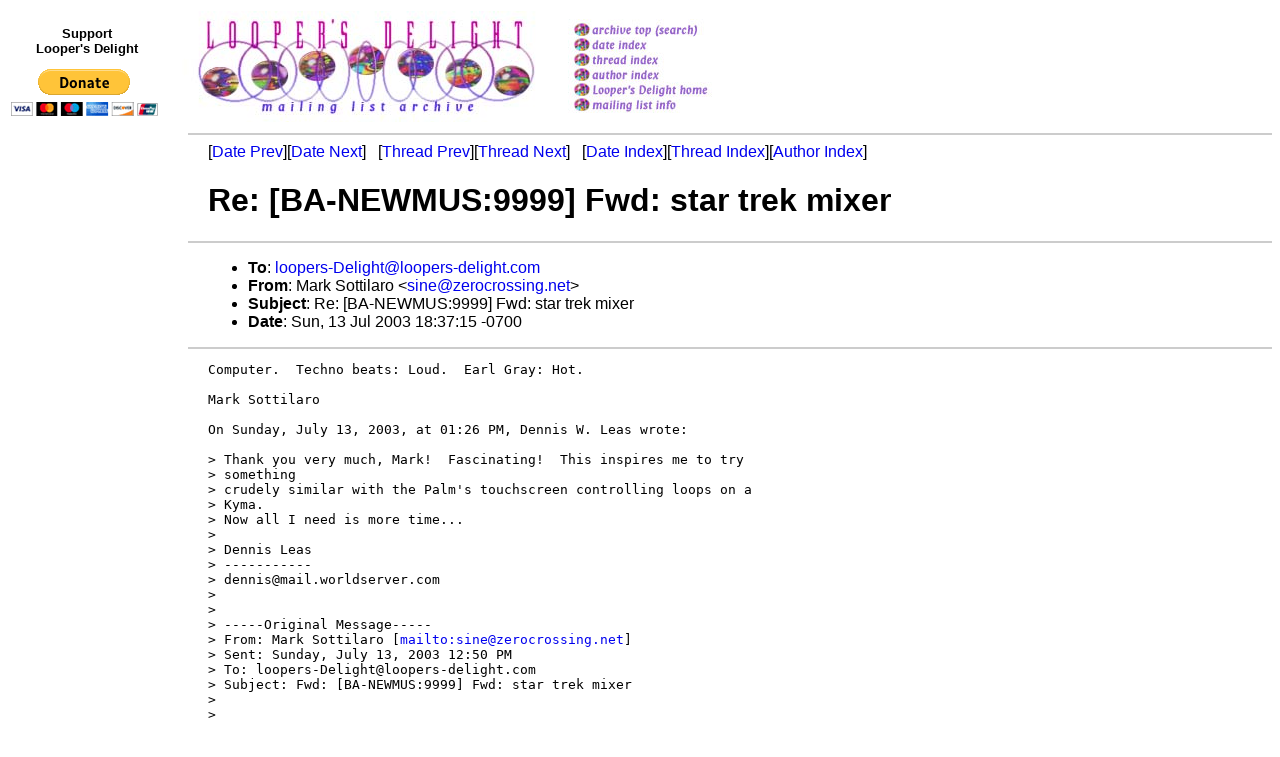

--- FILE ---
content_type: text/html
request_url: https://loopers-delight.com/LDarchive/200307/msg00512.html
body_size: 2221
content:
<!-- MHonArc v2.6.18 -->
<!--X-Subject: Re: [BA&#45;NEWMUS:9999] Fwd: star trek mixer -->
<!--X-From-R13: [nex Ebggvyneb <fvarNmrebpebffvat.arg> -->
<!--X-Date: Sun, 13 Jul 2003 21:37:18 &#45;0400 -->
<!--X-Message-Id: B2E498A1&#45;B59B&#45;11D7&#45;B30B&#45;000A9567A918@zerocrossing.net -->
<!--X-Content-Type: text/plain -->
<!--X-Reference: 001601c3497d$0e3e2800$6501a8c0@mdbs.com -->
<!--X-Head-End-->
<!DOCTYPE HTML PUBLIC "-//W3C//DTD HTML 4.01 Transitional//EN" "http://www.w3.org/TR/html4/loose.dtd">
<html>
<head>
<title>Re: [BA-NEWMUS:9999] Fwd: star trek mixer</title>
<link rev="made" href="mailto:sine@zerocrossing.net">
<link href="../ld.css" rel="stylesheet" type="text/css">
</head>
<body>
<table>
<tr>
<td align="center">
<div id="donate"><p>Support<br>
Looper's Delight</p>
<form action="https://www.paypal.com/cgi-bin/webscr" method="post">
	<input type="hidden" name="cmd" value="_s-xclick">
	<input type="hidden" name="hosted_button_id" value="WNDFHMALZBHR6">
	<input type="image" src="https://www.paypal.com/en_US/i/btn/btn_donateCC_LG.gif" name="submit" alt="PayPal - The safer, easier way to pay online!">
	<img alt="" src="https://www.paypal.com/en_US/i/scr/pixel.gif" width="1" height="1">
</form></div></td>
<td><a href="../../loop.html"><img src="../../images/archive/delightlogo.jpg" alt="Looper's Delight"></a></td>
<td><a href="/cgi-bin/wilma/LDarchive" title="Archive Top (Search)"><img src="../../images/archive/buttons_01.jpg" alt="Archive Top (Search)"></a><br>
<a href="index.html" title="Date Index"><img src="../../images/archive/buttons_02.jpg" alt="Date Index"></a><br>
<a href="threads.html" title="Thread Index"><img src="../../images/archive/buttons_03.jpg" alt="Thread Index"></a><br>
<a href="author.html" title="Author Index"><img src="../../images/archive/buttons_04.jpg" alt="Author Index"></a><br>
<a href="../../loop.html" title="Looper's Delight Home"><img src="../../images/archive/buttons_05.jpg" alt="Looper's Delight Home"></a><br>
<a href="../../list/LoopList.html" title="Mailing List Info"><img src="../../images/archive/buttons_06.jpg" alt="Mailing List Info"></a></td>
</table>

<div id="ads">
<script type="text/javascript"><!--
google_ad_client = "pub-3765491143309540";
/* LD skyscraper */
google_ad_slot = "4040894441";
google_ad_width = 160;
google_ad_height = 600;
//-->
</script>
<script type="text/javascript" src="https://pagead2.googlesyndication.com/pagead/show_ads.js"></script>
</div>

<!--X-Body-Begin-->
<!--X-User-Header-->
<div id="msg">
<!--X-User-Header-End-->
<!--X-TopPNI-->
<hr>
[<a href="msg00511.html">Date Prev</a>][<a href="msg00513.html">Date Next</a>] &nbsp; [<a href="msg00501.html">Thread Prev</a>][<a href="msg00519.html">Thread Next</a>] &nbsp;
[<a href="index.html#00512">Date Index</a>][<a href="threads.html#00512">Thread Index</a>][<a href="author.html#00512">Author Index</a>]

<!--X-TopPNI-End-->
<!--X-MsgBody-->
<!--X-Subject-Header-Begin-->
<h1>Re: [BA-NEWMUS:9999] Fwd: star trek mixer</h1>
<hr>
<!--X-Subject-Header-End-->
<!--X-Head-of-Message-->
<UL>
<LI><strong>To</strong>: <strong><A HREF="mailto:loopers-Delight@loopers-delight.com">loopers-Delight@loopers-delight.com</A></strong></LI>
<LI><strong>From</strong>: <strong>Mark Sottilaro &lt;<A HREF="mailto:sine@zerocrossing.net">sine@zerocrossing.net</A>&gt;</strong></LI>
<LI><strong>Subject</strong>: <strong>Re: [BA-NEWMUS:9999] Fwd: star trek mixer</strong></LI>
<LI><strong>Date</strong>: <strong>Sun, 13 Jul 2003 18:37:15 -0700</strong></LI>
</UL>
<!--X-Head-of-Message-End-->
<!--X-Head-Body-Sep-Begin-->
<hr>
<!--X-Head-Body-Sep-End-->
<!--X-Body-of-Message-->
<PRE>
Computer.  Techno beats: Loud.  Earl Gray: Hot.

Mark Sottilaro

On Sunday, July 13, 2003, at 01:26 PM, Dennis W. Leas wrote:

&gt; Thank you very much, Mark!  Fascinating!  This inspires me to try 
&gt; something
&gt; crudely similar with the Palm's touchscreen controlling loops on a 
&gt; Kyma.
&gt; Now all I need is more time...
&gt;
&gt; Dennis Leas
&gt; -----------
&gt; dennis@mail.worldserver.com
&gt;
&gt;
&gt; -----Original Message-----
&gt; From: Mark Sottilaro [<A  HREF="mailto:sine@zerocrossing.net">mailto:sine@zerocrossing.net</A>]
&gt; Sent: Sunday, July 13, 2003 12:50 PM
&gt; To: loopers-Delight@loopers-delight.com
&gt; Subject: Fwd: [BA-NEWMUS:9999] Fwd: star trek mixer
&gt;
&gt;
&gt; Sorry for the cross post, but this looked way cool.
&gt;
&gt; Begin forwarded message:
&gt;
&gt;&gt;
&gt;&gt;&gt; this stuff is way tech, and worth the wait for the demo to download.
&gt;&gt;&gt; 23rd century electronic music, here we come.....simply amazing.
&gt;&gt;&gt;
&gt;&gt;&gt; wanted to share......
&gt;&gt;&gt;
&gt;&gt;&gt; <A  HREF="http://web.media.mit.edu/~jpatten/audiopad/">http://web.media.mit.edu/~jpatten/audiopad/</A>
&gt;&gt;&gt; --
&gt;
&gt;
&gt;

</PRE>

<!--X-Body-of-Message-End-->
<!--X-MsgBody-End-->
<!--X-Follow-Ups-->
<hr>
<!--X-Follow-Ups-End-->
<!--X-References-->
<ul><li><strong>References</strong>:
<ul>
<li><a name="00501" href="msg00501.html">RE: [BA-NEWMUS:9999] Fwd: star trek mixer</a><ul><li><em>From:</em> &quot;Dennis W. Leas&quot; &lt;dennis@mail.worldserver.com&gt;</li></ul></li>
</ul></li></ul>
<!--X-References-End-->
<!--X-BotPNI-->
<hr>
<ul>
<li>Prev by Date: <a href="msg00511.html">Re: Drum loops...how do you do it?</a></li>
<li>Next by Date: <a href="msg00513.html">Re: (affordable) stereo (live) looping?</a></li>

<li>Previous by Thread: <a href="msg00501.html">RE: [BA-NEWMUS:9999] Fwd: star trek mixer</a></li>
<li>Next by Thread: <a href="msg00519.html">RE: aleatory analogue in the house</a></li>

<li>Index(es):
<ul>
<li><a href="index.html#00512">Date</a></li>
<li><a href="threads.html#00512">Thread</a></li>
<li><a href="author.html#00512">Author</a></li>
</ul>
</li>
</ul>

<!--X-BotPNI-End-->
<!--X-User-Footer-->
</div>
<!--X-User-Footer-End-->
</body>
</html>


--- FILE ---
content_type: text/html; charset=utf-8
request_url: https://www.google.com/recaptcha/api2/aframe
body_size: 250
content:
<!DOCTYPE HTML><html><head><meta http-equiv="content-type" content="text/html; charset=UTF-8"></head><body><script nonce="yEz20N_LD5RSwfxgZN7v9Q">/** Anti-fraud and anti-abuse applications only. See google.com/recaptcha */ try{var clients={'sodar':'https://pagead2.googlesyndication.com/pagead/sodar?'};window.addEventListener("message",function(a){try{if(a.source===window.parent){var b=JSON.parse(a.data);var c=clients[b['id']];if(c){var d=document.createElement('img');d.src=c+b['params']+'&rc='+(localStorage.getItem("rc::a")?sessionStorage.getItem("rc::b"):"");window.document.body.appendChild(d);sessionStorage.setItem("rc::e",parseInt(sessionStorage.getItem("rc::e")||0)+1);localStorage.setItem("rc::h",'1769020706646');}}}catch(b){}});window.parent.postMessage("_grecaptcha_ready", "*");}catch(b){}</script></body></html>